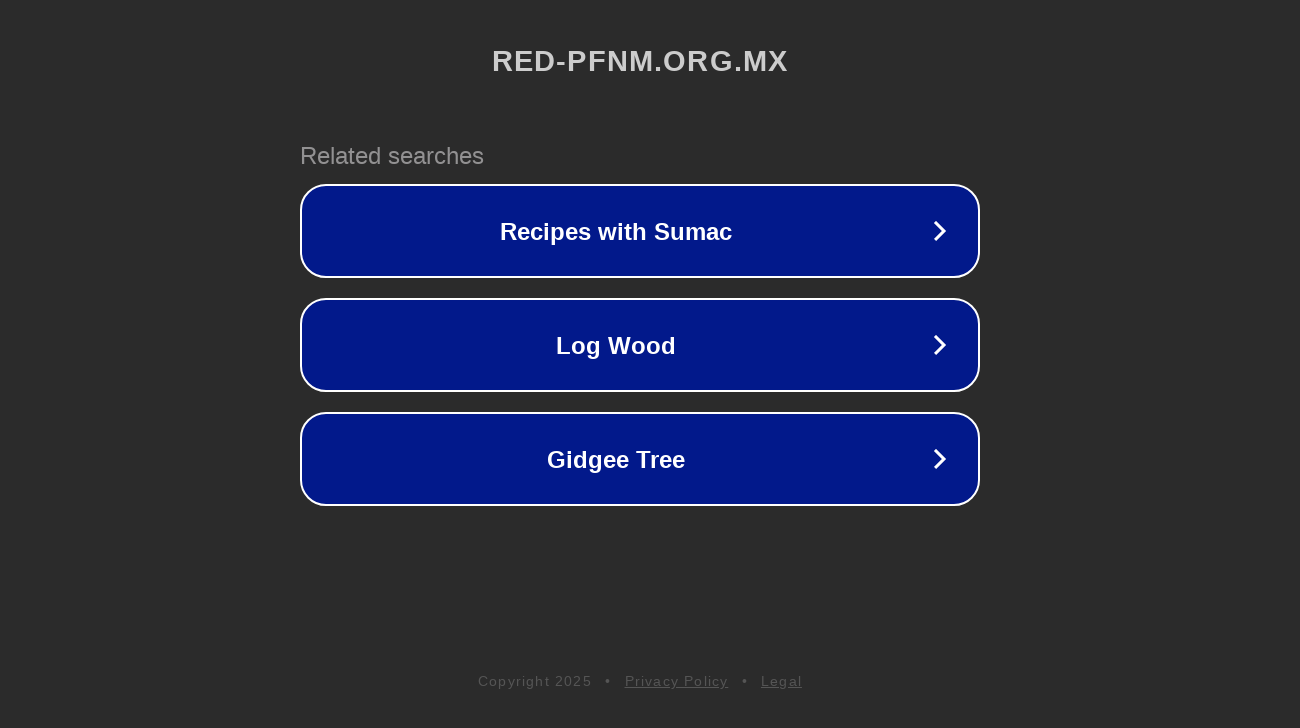

--- FILE ---
content_type: text/html; charset=utf-8
request_url: http://red-pfnm.org.mx/blog/actividades-8/post/tercera-reunion-nacional-de-manejadores-de-maguey-forestal-18
body_size: 1162
content:
<!doctype html>
<html data-adblockkey="MFwwDQYJKoZIhvcNAQEBBQADSwAwSAJBANDrp2lz7AOmADaN8tA50LsWcjLFyQFcb/P2Txc58oYOeILb3vBw7J6f4pamkAQVSQuqYsKx3YzdUHCvbVZvFUsCAwEAAQ==_IbkK6VVmBhbCbu/aAUPvepD4uH89mspr2hSZaU0RCvi7gYlWnPSCL4b/dbf6SOYUTgyvS9yqN6ysZGQkT09Szw==" lang="en" style="background: #2B2B2B;">
<head>
    <meta charset="utf-8">
    <meta name="viewport" content="width=device-width, initial-scale=1">
    <link rel="icon" href="[data-uri]">
    <link rel="preconnect" href="https://www.google.com" crossorigin>
</head>
<body>
<div id="target" style="opacity: 0"></div>
<script>window.park = "[base64]";</script>
<script src="/bMebqatrS.js"></script>
</body>
</html>
